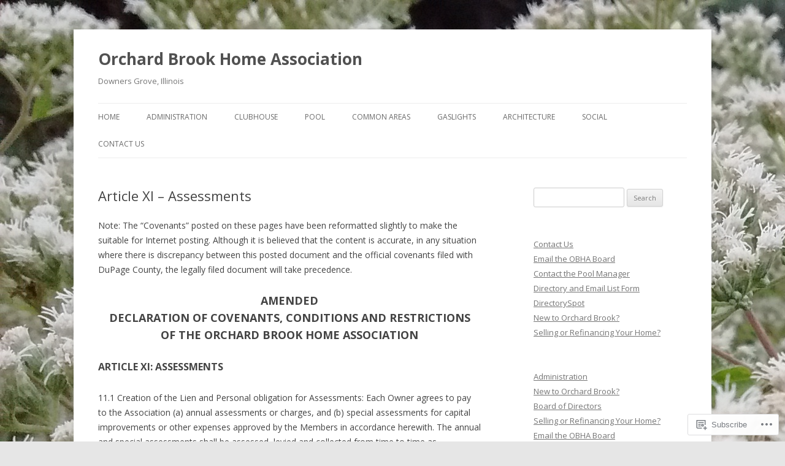

--- FILE ---
content_type: text/css;charset=utf-8
request_url: https://s0.wp.com/?custom-css=1&csblog=95Dyx&cscache=6&csrev=3
body_size: -130
content:
.no-border{border:none !important;box-shadow:none !important;outline:none !important}